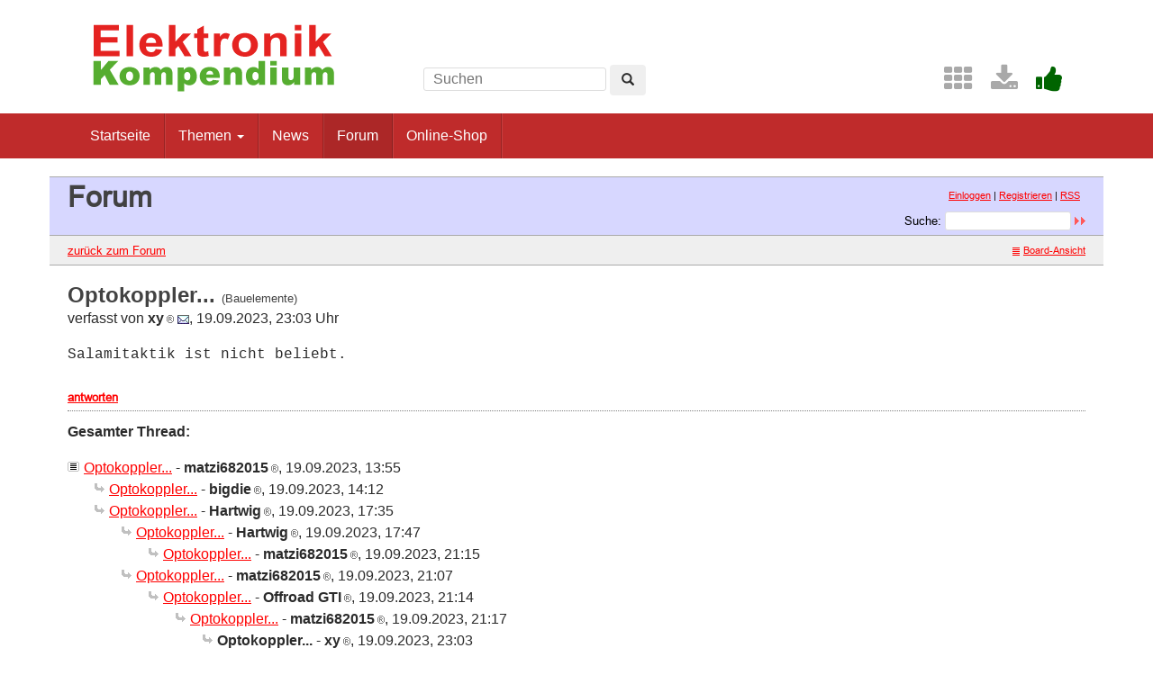

--- FILE ---
content_type: text/html; charset=UTF-8
request_url: http://www.elektronik-kompendium.de/forum/forum_entry.php?id=313774&page=0&category=Bauelemente&order=last_answer
body_size: 3141
content:
<!DOCTYPE html>
<html lang="de-DE">
<head>
<meta name="robots" content="index, follow, noarchive" />
<meta http-equiv="content-type" content="text/html; charset=utf-8" />
<meta http-equiv="X-UA-Compatible" content="IE=edge" />
<meta name="viewport" content="width=device-width, initial-scale=1" />
<title>Optokoppler... - Elektronik-Forum</title>
<link rel="manifest" href="/res/assets/manifest.json" />
<link rel="icon" type="image/png" href="/res/assets/img/favicon.png" />
<link rel="apple-touch-icon" sizes="192x192" href="/res/assets/img/icon-192.png" />
<link rel="alternate" type="application/rss+xml" title="Optokoppler... - Elektronik-Forum" href="/forum/rss.php" />
<link rel="stylesheet" href="/res/assets/css/style.css" type="text/css" media="all" />
<link rel="stylesheet" href="/forum/style.css" type="text/css" media="all" />
<script type="text/javascript">
if (top != self) top.location = self.location;
</script>
<script type="text/javascript" src="/res/assets/js/jquery.min.js"></script>
<script type="text/javascript" src="/res/assets/js/bootstrap.min.js"></script>
<script type="text/javascript" src="/forum/javascripts.js"></script>
</head>

<body class="page">
<div id="page" class="hfeed site">

<div class="container header-area">
<header id="masthead" class="site-header col-sm-12" role="banner">

<div class="site-branding col-md-4">
<div id="logo"><a href="/"><img src="/res/assets/img/logo.png" height="86" width="275" alt="Elektronik-Kompendium.de" /></a></div>
<div class="hidden-lg hidden-md">
<form method="get" action="/service/suchen/suchen.php" target="_top" name="suchen"><input type="text" name="q" maxlength="255" placeholder="Suchen"><button type="submit" name="sa" class="btn" aria-label="Left Align"><span class="glyphicon glyphicon-search" aria-hidden="true"></span></button></form>
</div>
</div>

<div class="site-search col-md-4 hidden-xs hidden-sm">
<form method="get" action="/service/suchen/suchen.php" target="_top" name="suchen" class="form-inline"><input type="text" name="q" maxlength="255" placeholder="Suchen"> <button type="submit" name="sa" class="btn" aria-label="Left Align"><span class="glyphicon glyphicon-search" aria-hidden="true"></span></button></form>
</div>

<div class="social-header col-md-4 hidden-xs hidden-sm">
<a href="/sites/" title="Index"><span style="color: darkgrey; margin-left: 0.5em;" class="fa fa-2x fa-th" aria-hidden="true"></span></a> <a href="/service/download/" title="Downloads"><span style="color: darkgrey; margin-left: 0.5em;" class="fa fa-2x fa-download" aria-hidden="true"></span></a> <a href="/service/unterstuetzen.htm" title="Elektronik-Kompendium.de finde ich gut"><span style="color: darkgreen; margin-left: 0.5em;" class="fa fa-2x fa-thumbs-up" aria-hidden="true"></span></a>
</div>

</header>
</div><!-- header-area -->

<nav class="navbar navbar-default" role="navigation">
<div class="container">
<div class="navbar-header"><button type="button" class="navbar-toggle" data-toggle="collapse" data-target=".navbar-ex1-collapse"><span class="sr-only">Toggle navigation</span><span class="icon-bar"></span><span class="icon-bar"></span><span class="icon-bar"></span></button></div>

<div class="collapse navbar-collapse navbar-ex1-collapse"><ul class="nav navbar-nav">
<li><a href="/" title="Startseite">Startseite</a></li>
<li class="dropdown"><a href="#" class="dropdown-toggle" data-toggle="dropdown" role="button" aria-expanded="false">Themen <span class="caret"></span></a>
<ul class="dropdown-menu" role="menu">
<li><a href="/sites/grd/index.htm">Elektronik Grundlagen</a></li>
<li><a href="/sites/bau/index.htm">Bauelemente</a></li>
<li><a href="/sites/slt/index.htm">Schaltungstechnik</a></li>
<li><a href="/sites/dig/index.htm">Digitaltechnik</a></li>
<li role="separator" class="divider"></li>
<li><a href="/sites/mathe.htm">Elektrotechnische Mathematik</a></li>
<li><a href="/sites/praxis/index.htm">Elektronik Praxis</a></li>
<li><a href="/public/schaerer/index.htm">Elektronik Minikurse</a></li>
<li role="separator" class="divider"></li>
<li><a href="/sites/com/index.htm">Computertechnik</a></li>
<li><a href="/sites/kom/index.htm">Kommunikationstechnik</a></li>
<li><a href="/sites/net/index.htm">Netzwerktechnik</a></li>
<li><a href="/sites/sic/index.htm">Sicherheitstechnik</a></li>
<li role="separator" class="divider"></li>
<li><a href="/sites/raspberry-pi/index.htm">Raspberry Pi</a></li>
<li><a href="/sites/raspberry-pi/pico.htm">Raspberry Pi Pico</a></li>
</ul></li>
<li><a href="/news/" title="News">News</a></li>
<li class="active"><a href="/forum/" title="Forum">Forum</a></li>
<li><a href="/shop/" title="Online-Shop">Online-Shop</a></li>
</ul></div>

</div>
</nav><!-- navigation -->

<div id="content" class="site-content container" style="padding: 0;">
<main id="main" class="site-main" role="main">
<div id="forum">

<div id="top">
<div class="left"><h1>Forum</h1><!--{IF:HOME-LINK}<span class="small"><a href="{HOME-ADDRESS}">{HOME-LINK}</a></span><br />{ENDIF:HOME-LINK}--></div>
<div class="right"><p class="usermenu"><a href="login.php" title="Einloggen">Einloggen</a> | <a href="register.php" title="als User anmelden">Registrieren</a> | <a href="rss.php">RSS</a>&nbsp;&nbsp;</p><form action="search.php" method="POST" title="Forumseintr&auml;ge nach Stichw&ouml;rtern durchsuchen"><div class="search"><input type="hidden" name="ao" value="and" />Suche:<span class="normal">&nbsp;</span><input class="searchfield" type="text" name="search" value="" size="20" /><span class="normal">&nbsp;</span><input type="image" name="" src="img/submit.gif" alt="&raquo;" /></div></form></div>
</div>

<div id="topnav">
<div class="left"><a class="textlink" href="forum.php?page=0&amp;category=Bauelemente&amp;order=last_answer#313759" title="zur Forums-&Uuml;bersicht">zur&uuml;ck zum Forum</a></div>
<div class="right"><span class="small"><a href="board_entry.php?id=313759&amp;page=0&amp;order=last_answer&amp;category=Bauelemente" title="in die Board-Ansicht wechseln"><img src="img/board.gif" alt="" width="12" height="9" />Board-Ansicht</a></span></div>
</div>

<!-- google_ad_section_start -->
<div id="threads">
<h2 class="postingheadline">Optokoppler... <span class="category">(Bauelemente)</span></h2>
   <p class="author">verfasst von <b>xy<img src="img/registered.gif" alt="(R)" width="11" height="10" title="registrierter User" /></b> <a href="email.php?id=313774&amp;page=0&amp;category=Bauelemente&amp;order=last_answer"><img src="img/email.gif" alt="E-Mail" title="E-Mail an xy (per Formular)" width="13" height="10" /></a>, 19.09.2023, 23:03 Uhr</p><p class="posting">Salamitaktik ist nicht beliebt.</p>
<div class="postinganswer"><a class="textlink" href="posting.php?id=313774&amp;page=0&amp;category=Bauelemente&amp;order=last_answer" title="auf dieses Posting antworten">antworten</a></div>
<div class="postingedit">
</div>
<br /><hr class="entryline" />
<p><b>Gesamter Thread:</b></p>
<div style="margin-left: 0px;"><a name="313759" class="thread" href="forum_entry.php?id=313759&amp;page=0&amp;category=Bauelemente&amp;order=last_answer">Optokoppler...</a> - <b>matzi682015<img src="img/registered.gif" alt="(R)" width="11" height="10" title="registrierter User" /></b>, 19.09.2023, 13:55<div style="margin-left: 30px;"><a class="reply" href="forum_entry.php?id=313760&amp;page=0&amp;category=Bauelemente&amp;order=last_answer">Optokoppler...</a> - <b>bigdie<img src="img/registered.gif" alt="(R)" width="11" height="10" title="registrierter User" /></b>, 19.09.2023, 14:12</div>
  
  <div style="margin-left: 30px;"><a class="reply" href="forum_entry.php?id=313762&amp;page=0&amp;category=Bauelemente&amp;order=last_answer">Optokoppler...</a> - <b>Hartwig<img src="img/registered.gif" alt="(R)" width="11" height="10" title="registrierter User" /></b>, 19.09.2023, 17:35<div style="margin-left: 30px;"><a class="reply" href="forum_entry.php?id=313763&amp;page=0&amp;category=Bauelemente&amp;order=last_answer">Optokoppler...</a> - <b>Hartwig<img src="img/registered.gif" alt="(R)" width="11" height="10" title="registrierter User" /></b>, 19.09.2023, 17:47<div style="margin-left: 30px;"><a class="reply" href="forum_entry.php?id=313769&amp;page=0&amp;category=Bauelemente&amp;order=last_answer">Optokoppler...</a> - <b>matzi682015<img src="img/registered.gif" alt="(R)" width="11" height="10" title="registrierter User" /></b>, 19.09.2023, 21:15</div>
  
  </div>
  
  <div style="margin-left: 30px;"><a class="reply" href="forum_entry.php?id=313767&amp;page=0&amp;category=Bauelemente&amp;order=last_answer">Optokoppler...</a> - <b>matzi682015<img src="img/registered.gif" alt="(R)" width="11" height="10" title="registrierter User" /></b>, 19.09.2023, 21:07<div style="margin-left: 30px;"><a class="reply" href="forum_entry.php?id=313768&amp;page=0&amp;category=Bauelemente&amp;order=last_answer">Optokoppler...</a> - <b>Offroad GTI<img src="img/registered.gif" alt="(R)" width="11" height="10" title="registrierter User" /></b>, 19.09.2023, 21:14<div style="margin-left: 30px;"><a class="reply" href="forum_entry.php?id=313770&amp;page=0&amp;category=Bauelemente&amp;order=last_answer">Optokoppler...</a> - <b>matzi682015<img src="img/registered.gif" alt="(R)" width="11" height="10" title="registrierter User" /></b>, 19.09.2023, 21:17<div style="margin-left: 30px;"><span class="actreply">Optokoppler...</span> - <b>xy<img src="img/registered.gif" alt="(R)" width="11" height="10" title="registrierter User" /></b>, 19.09.2023, 23:03</div>
  
  <div style="margin-left: 30px;"><a class="reply" href="forum_entry.php?id=313779&amp;page=0&amp;category=Bauelemente&amp;order=last_answer">Optokoppler...</a> - <b>Offroad GTI<img src="img/registered.gif" alt="(R)" width="11" height="10" title="registrierter User" /></b>, 20.09.2023, 06:37<div style="margin-left: 30px;"><a class="reply" href="forum_entry.php?id=313787&amp;page=0&amp;category=Bauelemente&amp;order=last_answer">Optokoppler...</a> - <b>Hartwig<img src="img/registered.gif" alt="(R)" width="11" height="10" title="registrierter User" /></b>, 20.09.2023, 17:29<div style="margin-left: 30px;"><a class="reply" href="forum_entry.php?id=313788&amp;page=0&amp;category=Bauelemente&amp;order=last_answer">Optokoppler...</a> - <b>Offroad GTI<img src="img/registered.gif" alt="(R)" width="11" height="10" title="registrierter User" /></b>, 20.09.2023, 18:45</div>
  
  </div>
  
  </div>
  
  </div>
  
  </div>
  
  </div>
  
  </div>
  
  </div>
  
  <br />

</div>
<!-- google_ad_section_end -->

<div id="bottomnav">
<div class="left"><a class="textlink" href="forum.php?page=0&amp;category=Bauelemente&amp;order=last_answer#313759" title="zur Forums-&Uuml;bersicht">zur&uuml;ck zum Forum</a></div>
<div class="right"><span class="small"><a href="board_entry.php?id=313759&amp;page=0&amp;order=last_answer&amp;category=Bauelemente" title="in die Board-Ansicht wechseln"><img src="img/board.gif" alt="" width="12" height="9" />Board-Ansicht</a></span></div>
</div>

<div id="bottom">
<div class="left"><!--{COUNTER}--> </div>
</div>

</div><!-- forum -->
</main><!-- #main -->
</div><!-- #content -->

<footer id="colophon" class="site-footer" role="contentinfo">
<div class="site-info container">

<div class="row">
<div class="copyright col-md-6">Elektronik-Kompendium.de</div>
<nav role="navigation" class="col-md-6"><ul class="nav footer-nav clearfix">
<li><a href="/service/impressum.htm">Impressum</a></li>
<li><a href="/service/datenschutz.htm">Datenschutz</a></li>
</ul></nav>
</div>

</div><!-- .site-info -->
</footer><!-- #colophon -->

</div><!-- #page -->

<div class="scroll-top-wrapper"><span class="scroll-top-inner"><span class="fa fa-2x fa-arrow-circle-up"></span></span></div>

</body>
</html>